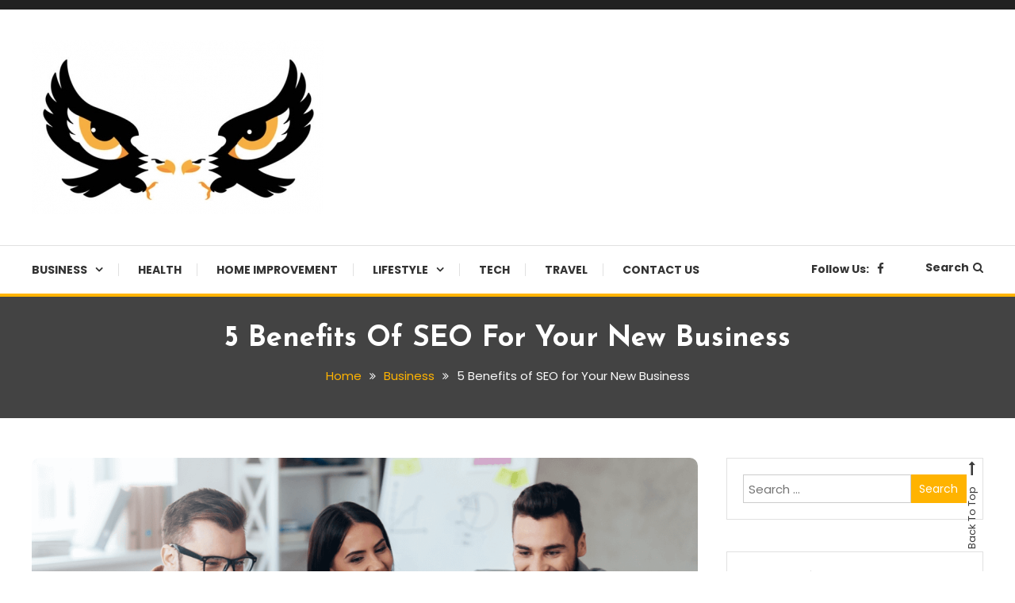

--- FILE ---
content_type: text/html; charset=UTF-8
request_url: https://eagleionline.com/5-benefits-of-seo-for-your-new-business/
body_size: 16666
content:
<!doctype html>
<html lang="en-US">
<head>
	<meta charset="UTF-8">
	<meta name="viewport" content="width=device-width, initial-scale=1">
	<link rel="profile" href="https://gmpg.org/xfn/11">

	<meta name='robots' content='index, follow, max-image-preview:large, max-snippet:-1, max-video-preview:-1' />

	<!-- This site is optimized with the Yoast SEO plugin v26.6 - https://yoast.com/wordpress/plugins/seo/ -->
	<title>5 Benefits of SEO for Your New Business - EagleI</title>
	<meta name="description" content="Keep reading to find out the top five benefits of SEO for your new business; you won’t believe what this marketing method can help you achieve" />
	<link rel="canonical" href="https://eagleionline.com/5-benefits-of-seo-for-your-new-business/" />
	<meta property="og:locale" content="en_US" />
	<meta property="og:type" content="article" />
	<meta property="og:title" content="5 Benefits of SEO for Your New Business - EagleI" />
	<meta property="og:description" content="Keep reading to find out the top five benefits of SEO for your new business; you won’t believe what this marketing method can help you achieve" />
	<meta property="og:url" content="https://eagleionline.com/5-benefits-of-seo-for-your-new-business/" />
	<meta property="og:site_name" content="EagleI" />
	<meta property="article:published_time" content="2020-12-05T06:43:23+00:00" />
	<meta property="article:modified_time" content="2020-12-05T06:43:25+00:00" />
	<meta property="og:image" content="https://eagleionline.com/wp-content/uploads/2020/12/SEO-for-Your-New-Business.png" />
	<meta property="og:image:width" content="1068" />
	<meta property="og:image:height" content="557" />
	<meta property="og:image:type" content="image/png" />
	<meta name="author" content="Brian Harris" />
	<meta name="twitter:card" content="summary_large_image" />
	<meta name="twitter:label1" content="Written by" />
	<meta name="twitter:data1" content="Brian Harris" />
	<meta name="twitter:label2" content="Est. reading time" />
	<meta name="twitter:data2" content="3 minutes" />
	<script type="application/ld+json" class="yoast-schema-graph">{"@context":"https://schema.org","@graph":[{"@type":"Article","@id":"https://eagleionline.com/5-benefits-of-seo-for-your-new-business/#article","isPartOf":{"@id":"https://eagleionline.com/5-benefits-of-seo-for-your-new-business/"},"author":{"name":"Brian Harris","@id":"https://eagleionline.com/#/schema/person/6ae6dc53132f9e8749a1f0a43c7a3a8b"},"headline":"5 Benefits of SEO for Your New Business","datePublished":"2020-12-05T06:43:23+00:00","dateModified":"2020-12-05T06:43:25+00:00","mainEntityOfPage":{"@id":"https://eagleionline.com/5-benefits-of-seo-for-your-new-business/"},"wordCount":512,"publisher":{"@id":"https://eagleionline.com/#organization"},"image":{"@id":"https://eagleionline.com/5-benefits-of-seo-for-your-new-business/#primaryimage"},"thumbnailUrl":"https://eagleionline.com/wp-content/uploads/2020/12/SEO-for-Your-New-Business.png","articleSection":["Business"],"inLanguage":"en-US"},{"@type":"WebPage","@id":"https://eagleionline.com/5-benefits-of-seo-for-your-new-business/","url":"https://eagleionline.com/5-benefits-of-seo-for-your-new-business/","name":"5 Benefits of SEO for Your New Business - EagleI","isPartOf":{"@id":"https://eagleionline.com/#website"},"primaryImageOfPage":{"@id":"https://eagleionline.com/5-benefits-of-seo-for-your-new-business/#primaryimage"},"image":{"@id":"https://eagleionline.com/5-benefits-of-seo-for-your-new-business/#primaryimage"},"thumbnailUrl":"https://eagleionline.com/wp-content/uploads/2020/12/SEO-for-Your-New-Business.png","datePublished":"2020-12-05T06:43:23+00:00","dateModified":"2020-12-05T06:43:25+00:00","description":"Keep reading to find out the top five benefits of SEO for your new business; you won’t believe what this marketing method can help you achieve","breadcrumb":{"@id":"https://eagleionline.com/5-benefits-of-seo-for-your-new-business/#breadcrumb"},"inLanguage":"en-US","potentialAction":[{"@type":"ReadAction","target":["https://eagleionline.com/5-benefits-of-seo-for-your-new-business/"]}]},{"@type":"ImageObject","inLanguage":"en-US","@id":"https://eagleionline.com/5-benefits-of-seo-for-your-new-business/#primaryimage","url":"https://eagleionline.com/wp-content/uploads/2020/12/SEO-for-Your-New-Business.png","contentUrl":"https://eagleionline.com/wp-content/uploads/2020/12/SEO-for-Your-New-Business.png","width":1068,"height":557,"caption":"SEO for Your New Business"},{"@type":"BreadcrumbList","@id":"https://eagleionline.com/5-benefits-of-seo-for-your-new-business/#breadcrumb","itemListElement":[{"@type":"ListItem","position":1,"name":"Home","item":"https://eagleionline.com/"},{"@type":"ListItem","position":2,"name":"5 Benefits of SEO for Your New Business"}]},{"@type":"WebSite","@id":"https://eagleionline.com/#website","url":"https://eagleionline.com/","name":"EagleI","description":"A News Blog Website","publisher":{"@id":"https://eagleionline.com/#organization"},"potentialAction":[{"@type":"SearchAction","target":{"@type":"EntryPoint","urlTemplate":"https://eagleionline.com/?s={search_term_string}"},"query-input":{"@type":"PropertyValueSpecification","valueRequired":true,"valueName":"search_term_string"}}],"inLanguage":"en-US"},{"@type":"Organization","@id":"https://eagleionline.com/#organization","name":"EagleI","url":"https://eagleionline.com/","logo":{"@type":"ImageObject","inLanguage":"en-US","@id":"https://eagleionline.com/#/schema/logo/image/","url":"https://eagleionline.com/wp-content/uploads/2019/10/EagleiOnline.png","contentUrl":"https://eagleionline.com/wp-content/uploads/2019/10/EagleiOnline.png","width":368,"height":219,"caption":"EagleI"},"image":{"@id":"https://eagleionline.com/#/schema/logo/image/"}},{"@type":"Person","@id":"https://eagleionline.com/#/schema/person/6ae6dc53132f9e8749a1f0a43c7a3a8b","name":"Brian Harris","image":{"@type":"ImageObject","inLanguage":"en-US","@id":"https://eagleionline.com/#/schema/person/image/","url":"https://secure.gravatar.com/avatar/904ffacc080bf3381917478a979bee4915e1595165617a9e2cb9890de0e2cf92?s=96&d=mm&r=g","contentUrl":"https://secure.gravatar.com/avatar/904ffacc080bf3381917478a979bee4915e1595165617a9e2cb9890de0e2cf92?s=96&d=mm&r=g","caption":"Brian Harris"},"url":"https://eagleionline.com/author/brian/"}]}</script>
	<!-- / Yoast SEO plugin. -->


<link rel='dns-prefetch' href='//fonts.googleapis.com' />
<link rel="alternate" type="application/rss+xml" title="EagleI &raquo; Feed" href="https://eagleionline.com/feed/" />
<link rel="alternate" type="application/rss+xml" title="EagleI &raquo; Comments Feed" href="https://eagleionline.com/comments/feed/" />
<link rel="alternate" title="oEmbed (JSON)" type="application/json+oembed" href="https://eagleionline.com/wp-json/oembed/1.0/embed?url=https%3A%2F%2Feagleionline.com%2F5-benefits-of-seo-for-your-new-business%2F" />
<link rel="alternate" title="oEmbed (XML)" type="text/xml+oembed" href="https://eagleionline.com/wp-json/oembed/1.0/embed?url=https%3A%2F%2Feagleionline.com%2F5-benefits-of-seo-for-your-new-business%2F&#038;format=xml" />
<style id='wp-img-auto-sizes-contain-inline-css' type='text/css'>
img:is([sizes=auto i],[sizes^="auto," i]){contain-intrinsic-size:3000px 1500px}
/*# sourceURL=wp-img-auto-sizes-contain-inline-css */
</style>

<style id='wp-emoji-styles-inline-css' type='text/css'>

	img.wp-smiley, img.emoji {
		display: inline !important;
		border: none !important;
		box-shadow: none !important;
		height: 1em !important;
		width: 1em !important;
		margin: 0 0.07em !important;
		vertical-align: -0.1em !important;
		background: none !important;
		padding: 0 !important;
	}
/*# sourceURL=wp-emoji-styles-inline-css */
</style>
<link rel='stylesheet' id='wp-block-library-css' href='https://eagleionline.com/wp-includes/css/dist/block-library/style.min.css?ver=6.9' type='text/css' media='all' />
<style id='wp-block-heading-inline-css' type='text/css'>
h1:where(.wp-block-heading).has-background,h2:where(.wp-block-heading).has-background,h3:where(.wp-block-heading).has-background,h4:where(.wp-block-heading).has-background,h5:where(.wp-block-heading).has-background,h6:where(.wp-block-heading).has-background{padding:1.25em 2.375em}h1.has-text-align-left[style*=writing-mode]:where([style*=vertical-lr]),h1.has-text-align-right[style*=writing-mode]:where([style*=vertical-rl]),h2.has-text-align-left[style*=writing-mode]:where([style*=vertical-lr]),h2.has-text-align-right[style*=writing-mode]:where([style*=vertical-rl]),h3.has-text-align-left[style*=writing-mode]:where([style*=vertical-lr]),h3.has-text-align-right[style*=writing-mode]:where([style*=vertical-rl]),h4.has-text-align-left[style*=writing-mode]:where([style*=vertical-lr]),h4.has-text-align-right[style*=writing-mode]:where([style*=vertical-rl]),h5.has-text-align-left[style*=writing-mode]:where([style*=vertical-lr]),h5.has-text-align-right[style*=writing-mode]:where([style*=vertical-rl]),h6.has-text-align-left[style*=writing-mode]:where([style*=vertical-lr]),h6.has-text-align-right[style*=writing-mode]:where([style*=vertical-rl]){rotate:180deg}
/*# sourceURL=https://eagleionline.com/wp-includes/blocks/heading/style.min.css */
</style>
<style id='wp-block-list-inline-css' type='text/css'>
ol,ul{box-sizing:border-box}:root :where(.wp-block-list.has-background){padding:1.25em 2.375em}
/*# sourceURL=https://eagleionline.com/wp-includes/blocks/list/style.min.css */
</style>
<style id='wp-block-paragraph-inline-css' type='text/css'>
.is-small-text{font-size:.875em}.is-regular-text{font-size:1em}.is-large-text{font-size:2.25em}.is-larger-text{font-size:3em}.has-drop-cap:not(:focus):first-letter{float:left;font-size:8.4em;font-style:normal;font-weight:100;line-height:.68;margin:.05em .1em 0 0;text-transform:uppercase}body.rtl .has-drop-cap:not(:focus):first-letter{float:none;margin-left:.1em}p.has-drop-cap.has-background{overflow:hidden}:root :where(p.has-background){padding:1.25em 2.375em}:where(p.has-text-color:not(.has-link-color)) a{color:inherit}p.has-text-align-left[style*="writing-mode:vertical-lr"],p.has-text-align-right[style*="writing-mode:vertical-rl"]{rotate:180deg}
/*# sourceURL=https://eagleionline.com/wp-includes/blocks/paragraph/style.min.css */
</style>
<style id='global-styles-inline-css' type='text/css'>
:root{--wp--preset--aspect-ratio--square: 1;--wp--preset--aspect-ratio--4-3: 4/3;--wp--preset--aspect-ratio--3-4: 3/4;--wp--preset--aspect-ratio--3-2: 3/2;--wp--preset--aspect-ratio--2-3: 2/3;--wp--preset--aspect-ratio--16-9: 16/9;--wp--preset--aspect-ratio--9-16: 9/16;--wp--preset--color--black: #000000;--wp--preset--color--cyan-bluish-gray: #abb8c3;--wp--preset--color--white: #ffffff;--wp--preset--color--pale-pink: #f78da7;--wp--preset--color--vivid-red: #cf2e2e;--wp--preset--color--luminous-vivid-orange: #ff6900;--wp--preset--color--luminous-vivid-amber: #fcb900;--wp--preset--color--light-green-cyan: #7bdcb5;--wp--preset--color--vivid-green-cyan: #00d084;--wp--preset--color--pale-cyan-blue: #8ed1fc;--wp--preset--color--vivid-cyan-blue: #0693e3;--wp--preset--color--vivid-purple: #9b51e0;--wp--preset--gradient--vivid-cyan-blue-to-vivid-purple: linear-gradient(135deg,rgb(6,147,227) 0%,rgb(155,81,224) 100%);--wp--preset--gradient--light-green-cyan-to-vivid-green-cyan: linear-gradient(135deg,rgb(122,220,180) 0%,rgb(0,208,130) 100%);--wp--preset--gradient--luminous-vivid-amber-to-luminous-vivid-orange: linear-gradient(135deg,rgb(252,185,0) 0%,rgb(255,105,0) 100%);--wp--preset--gradient--luminous-vivid-orange-to-vivid-red: linear-gradient(135deg,rgb(255,105,0) 0%,rgb(207,46,46) 100%);--wp--preset--gradient--very-light-gray-to-cyan-bluish-gray: linear-gradient(135deg,rgb(238,238,238) 0%,rgb(169,184,195) 100%);--wp--preset--gradient--cool-to-warm-spectrum: linear-gradient(135deg,rgb(74,234,220) 0%,rgb(151,120,209) 20%,rgb(207,42,186) 40%,rgb(238,44,130) 60%,rgb(251,105,98) 80%,rgb(254,248,76) 100%);--wp--preset--gradient--blush-light-purple: linear-gradient(135deg,rgb(255,206,236) 0%,rgb(152,150,240) 100%);--wp--preset--gradient--blush-bordeaux: linear-gradient(135deg,rgb(254,205,165) 0%,rgb(254,45,45) 50%,rgb(107,0,62) 100%);--wp--preset--gradient--luminous-dusk: linear-gradient(135deg,rgb(255,203,112) 0%,rgb(199,81,192) 50%,rgb(65,88,208) 100%);--wp--preset--gradient--pale-ocean: linear-gradient(135deg,rgb(255,245,203) 0%,rgb(182,227,212) 50%,rgb(51,167,181) 100%);--wp--preset--gradient--electric-grass: linear-gradient(135deg,rgb(202,248,128) 0%,rgb(113,206,126) 100%);--wp--preset--gradient--midnight: linear-gradient(135deg,rgb(2,3,129) 0%,rgb(40,116,252) 100%);--wp--preset--font-size--small: 13px;--wp--preset--font-size--medium: 20px;--wp--preset--font-size--large: 36px;--wp--preset--font-size--x-large: 42px;--wp--preset--spacing--20: 0.44rem;--wp--preset--spacing--30: 0.67rem;--wp--preset--spacing--40: 1rem;--wp--preset--spacing--50: 1.5rem;--wp--preset--spacing--60: 2.25rem;--wp--preset--spacing--70: 3.38rem;--wp--preset--spacing--80: 5.06rem;--wp--preset--shadow--natural: 6px 6px 9px rgba(0, 0, 0, 0.2);--wp--preset--shadow--deep: 12px 12px 50px rgba(0, 0, 0, 0.4);--wp--preset--shadow--sharp: 6px 6px 0px rgba(0, 0, 0, 0.2);--wp--preset--shadow--outlined: 6px 6px 0px -3px rgb(255, 255, 255), 6px 6px rgb(0, 0, 0);--wp--preset--shadow--crisp: 6px 6px 0px rgb(0, 0, 0);}:where(.is-layout-flex){gap: 0.5em;}:where(.is-layout-grid){gap: 0.5em;}body .is-layout-flex{display: flex;}.is-layout-flex{flex-wrap: wrap;align-items: center;}.is-layout-flex > :is(*, div){margin: 0;}body .is-layout-grid{display: grid;}.is-layout-grid > :is(*, div){margin: 0;}:where(.wp-block-columns.is-layout-flex){gap: 2em;}:where(.wp-block-columns.is-layout-grid){gap: 2em;}:where(.wp-block-post-template.is-layout-flex){gap: 1.25em;}:where(.wp-block-post-template.is-layout-grid){gap: 1.25em;}.has-black-color{color: var(--wp--preset--color--black) !important;}.has-cyan-bluish-gray-color{color: var(--wp--preset--color--cyan-bluish-gray) !important;}.has-white-color{color: var(--wp--preset--color--white) !important;}.has-pale-pink-color{color: var(--wp--preset--color--pale-pink) !important;}.has-vivid-red-color{color: var(--wp--preset--color--vivid-red) !important;}.has-luminous-vivid-orange-color{color: var(--wp--preset--color--luminous-vivid-orange) !important;}.has-luminous-vivid-amber-color{color: var(--wp--preset--color--luminous-vivid-amber) !important;}.has-light-green-cyan-color{color: var(--wp--preset--color--light-green-cyan) !important;}.has-vivid-green-cyan-color{color: var(--wp--preset--color--vivid-green-cyan) !important;}.has-pale-cyan-blue-color{color: var(--wp--preset--color--pale-cyan-blue) !important;}.has-vivid-cyan-blue-color{color: var(--wp--preset--color--vivid-cyan-blue) !important;}.has-vivid-purple-color{color: var(--wp--preset--color--vivid-purple) !important;}.has-black-background-color{background-color: var(--wp--preset--color--black) !important;}.has-cyan-bluish-gray-background-color{background-color: var(--wp--preset--color--cyan-bluish-gray) !important;}.has-white-background-color{background-color: var(--wp--preset--color--white) !important;}.has-pale-pink-background-color{background-color: var(--wp--preset--color--pale-pink) !important;}.has-vivid-red-background-color{background-color: var(--wp--preset--color--vivid-red) !important;}.has-luminous-vivid-orange-background-color{background-color: var(--wp--preset--color--luminous-vivid-orange) !important;}.has-luminous-vivid-amber-background-color{background-color: var(--wp--preset--color--luminous-vivid-amber) !important;}.has-light-green-cyan-background-color{background-color: var(--wp--preset--color--light-green-cyan) !important;}.has-vivid-green-cyan-background-color{background-color: var(--wp--preset--color--vivid-green-cyan) !important;}.has-pale-cyan-blue-background-color{background-color: var(--wp--preset--color--pale-cyan-blue) !important;}.has-vivid-cyan-blue-background-color{background-color: var(--wp--preset--color--vivid-cyan-blue) !important;}.has-vivid-purple-background-color{background-color: var(--wp--preset--color--vivid-purple) !important;}.has-black-border-color{border-color: var(--wp--preset--color--black) !important;}.has-cyan-bluish-gray-border-color{border-color: var(--wp--preset--color--cyan-bluish-gray) !important;}.has-white-border-color{border-color: var(--wp--preset--color--white) !important;}.has-pale-pink-border-color{border-color: var(--wp--preset--color--pale-pink) !important;}.has-vivid-red-border-color{border-color: var(--wp--preset--color--vivid-red) !important;}.has-luminous-vivid-orange-border-color{border-color: var(--wp--preset--color--luminous-vivid-orange) !important;}.has-luminous-vivid-amber-border-color{border-color: var(--wp--preset--color--luminous-vivid-amber) !important;}.has-light-green-cyan-border-color{border-color: var(--wp--preset--color--light-green-cyan) !important;}.has-vivid-green-cyan-border-color{border-color: var(--wp--preset--color--vivid-green-cyan) !important;}.has-pale-cyan-blue-border-color{border-color: var(--wp--preset--color--pale-cyan-blue) !important;}.has-vivid-cyan-blue-border-color{border-color: var(--wp--preset--color--vivid-cyan-blue) !important;}.has-vivid-purple-border-color{border-color: var(--wp--preset--color--vivid-purple) !important;}.has-vivid-cyan-blue-to-vivid-purple-gradient-background{background: var(--wp--preset--gradient--vivid-cyan-blue-to-vivid-purple) !important;}.has-light-green-cyan-to-vivid-green-cyan-gradient-background{background: var(--wp--preset--gradient--light-green-cyan-to-vivid-green-cyan) !important;}.has-luminous-vivid-amber-to-luminous-vivid-orange-gradient-background{background: var(--wp--preset--gradient--luminous-vivid-amber-to-luminous-vivid-orange) !important;}.has-luminous-vivid-orange-to-vivid-red-gradient-background{background: var(--wp--preset--gradient--luminous-vivid-orange-to-vivid-red) !important;}.has-very-light-gray-to-cyan-bluish-gray-gradient-background{background: var(--wp--preset--gradient--very-light-gray-to-cyan-bluish-gray) !important;}.has-cool-to-warm-spectrum-gradient-background{background: var(--wp--preset--gradient--cool-to-warm-spectrum) !important;}.has-blush-light-purple-gradient-background{background: var(--wp--preset--gradient--blush-light-purple) !important;}.has-blush-bordeaux-gradient-background{background: var(--wp--preset--gradient--blush-bordeaux) !important;}.has-luminous-dusk-gradient-background{background: var(--wp--preset--gradient--luminous-dusk) !important;}.has-pale-ocean-gradient-background{background: var(--wp--preset--gradient--pale-ocean) !important;}.has-electric-grass-gradient-background{background: var(--wp--preset--gradient--electric-grass) !important;}.has-midnight-gradient-background{background: var(--wp--preset--gradient--midnight) !important;}.has-small-font-size{font-size: var(--wp--preset--font-size--small) !important;}.has-medium-font-size{font-size: var(--wp--preset--font-size--medium) !important;}.has-large-font-size{font-size: var(--wp--preset--font-size--large) !important;}.has-x-large-font-size{font-size: var(--wp--preset--font-size--x-large) !important;}
/*# sourceURL=global-styles-inline-css */
</style>

<style id='classic-theme-styles-inline-css' type='text/css'>
/*! This file is auto-generated */
.wp-block-button__link{color:#fff;background-color:#32373c;border-radius:9999px;box-shadow:none;text-decoration:none;padding:calc(.667em + 2px) calc(1.333em + 2px);font-size:1.125em}.wp-block-file__button{background:#32373c;color:#fff;text-decoration:none}
/*# sourceURL=/wp-includes/css/classic-themes.min.css */
</style>
<link rel='stylesheet' id='color-blog-fonts-css' href='https://fonts.googleapis.com/css?family=Josefin+Sans%3A400%2C700%7CPoppins%3A300%2C400%2C400i%2C500%2C700&#038;subset=latin%2Clatin-ext' type='text/css' media='all' />
<link rel='stylesheet' id='font-awesome-css' href='https://eagleionline.com/wp-content/themes/color-blog/assets/library/font-awesome/css/font-awesome.min.css?ver=4.7.0' type='text/css' media='all' />
<link rel='stylesheet' id='lightslider-style-css' href='https://eagleionline.com/wp-content/themes/color-blog/assets/library/lightslider/css/lightslider.min.css?ver=6.9' type='text/css' media='all' />
<link rel='stylesheet' id='animate-css' href='https://eagleionline.com/wp-content/themes/color-blog/assets/library/animate/animate.min.css?ver=3.5.1' type='text/css' media='all' />
<link rel='stylesheet' id='preloader-css' href='https://eagleionline.com/wp-content/themes/color-blog/assets/css/mt-preloader.css?ver=1.1.10' type='text/css' media='all' />
<link rel='stylesheet' id='color-blog-style-css' href='https://eagleionline.com/wp-content/themes/color-blog/style.css?ver=1.1.10' type='text/css' media='all' />
<style id='color-blog-style-inline-css' type='text/css'>
.category-button.cb-cat-16 a{background:#3b2d1b}
.category-button.cb-cat-16 a:hover{background:#090000}
#site-navigation ul li.cb-cat-16 .menu-item-description{background:#3b2d1b}
#site-navigation ul li.cb-cat-16 .menu-item-description:after{border-top-color:#3b2d1b}
.category-button.cb-cat-4 a{background:#3b2d1b}
.category-button.cb-cat-4 a:hover{background:#090000}
#site-navigation ul li.cb-cat-4 .menu-item-description{background:#3b2d1b}
#site-navigation ul li.cb-cat-4 .menu-item-description:after{border-top-color:#3b2d1b}
.category-button.cb-cat-13 a{background:#3b2d1b}
.category-button.cb-cat-13 a:hover{background:#090000}
#site-navigation ul li.cb-cat-13 .menu-item-description{background:#3b2d1b}
#site-navigation ul li.cb-cat-13 .menu-item-description:after{border-top-color:#3b2d1b}
.category-button.cb-cat-11 a{background:#3b2d1b}
.category-button.cb-cat-11 a:hover{background:#090000}
#site-navigation ul li.cb-cat-11 .menu-item-description{background:#3b2d1b}
#site-navigation ul li.cb-cat-11 .menu-item-description:after{border-top-color:#3b2d1b}
.category-button.cb-cat-9 a{background:#3b2d1b}
.category-button.cb-cat-9 a:hover{background:#090000}
#site-navigation ul li.cb-cat-9 .menu-item-description{background:#3b2d1b}
#site-navigation ul li.cb-cat-9 .menu-item-description:after{border-top-color:#3b2d1b}
.category-button.cb-cat-5 a{background:#3b2d1b}
.category-button.cb-cat-5 a:hover{background:#090000}
#site-navigation ul li.cb-cat-5 .menu-item-description{background:#3b2d1b}
#site-navigation ul li.cb-cat-5 .menu-item-description:after{border-top-color:#3b2d1b}
.category-button.cb-cat-3 a{background:#3b2d1b}
.category-button.cb-cat-3 a:hover{background:#090000}
#site-navigation ul li.cb-cat-3 .menu-item-description{background:#3b2d1b}
#site-navigation ul li.cb-cat-3 .menu-item-description:after{border-top-color:#3b2d1b}
.category-button.cb-cat-7 a{background:#3b2d1b}
.category-button.cb-cat-7 a:hover{background:#090000}
#site-navigation ul li.cb-cat-7 .menu-item-description{background:#3b2d1b}
#site-navigation ul li.cb-cat-7 .menu-item-description:after{border-top-color:#3b2d1b}
.category-button.cb-cat-372 a{background:#3b2d1b}
.category-button.cb-cat-372 a:hover{background:#090000}
#site-navigation ul li.cb-cat-372 .menu-item-description{background:#3b2d1b}
#site-navigation ul li.cb-cat-372 .menu-item-description:after{border-top-color:#3b2d1b}
.category-button.cb-cat-8 a{background:#3b2d1b}
.category-button.cb-cat-8 a:hover{background:#090000}
#site-navigation ul li.cb-cat-8 .menu-item-description{background:#3b2d1b}
#site-navigation ul li.cb-cat-8 .menu-item-description:after{border-top-color:#3b2d1b}
.category-button.cb-cat-12 a{background:#3b2d1b}
.category-button.cb-cat-12 a:hover{background:#090000}
#site-navigation ul li.cb-cat-12 .menu-item-description{background:#3b2d1b}
#site-navigation ul li.cb-cat-12 .menu-item-description:after{border-top-color:#3b2d1b}
.category-button.cb-cat-17 a{background:#3b2d1b}
.category-button.cb-cat-17 a:hover{background:#090000}
#site-navigation ul li.cb-cat-17 .menu-item-description{background:#3b2d1b}
#site-navigation ul li.cb-cat-17 .menu-item-description:after{border-top-color:#3b2d1b}
.category-button.cb-cat-15 a{background:#3b2d1b}
.category-button.cb-cat-15 a:hover{background:#090000}
#site-navigation ul li.cb-cat-15 .menu-item-description{background:#3b2d1b}
#site-navigation ul li.cb-cat-15 .menu-item-description:after{border-top-color:#3b2d1b}
.category-button.cb-cat-14 a{background:#3b2d1b}
.category-button.cb-cat-14 a:hover{background:#090000}
#site-navigation ul li.cb-cat-14 .menu-item-description{background:#3b2d1b}
#site-navigation ul li.cb-cat-14 .menu-item-description:after{border-top-color:#3b2d1b}
.category-button.cb-cat-2 a{background:#3b2d1b}
.category-button.cb-cat-2 a:hover{background:#090000}
#site-navigation ul li.cb-cat-2 .menu-item-description{background:#3b2d1b}
#site-navigation ul li.cb-cat-2 .menu-item-description:after{border-top-color:#3b2d1b}
.category-button.cb-cat-6 a{background:#3b2d1b}
.category-button.cb-cat-6 a:hover{background:#090000}
#site-navigation ul li.cb-cat-6 .menu-item-description{background:#3b2d1b}
#site-navigation ul li.cb-cat-6 .menu-item-description:after{border-top-color:#3b2d1b}
.category-button.cb-cat-1 a{background:#3b2d1b}
.category-button.cb-cat-1 a:hover{background:#090000}
#site-navigation ul li.cb-cat-1 .menu-item-description{background:#3b2d1b}
#site-navigation ul li.cb-cat-1 .menu-item-description:after{border-top-color:#3b2d1b}
a,a:hover,a:focus,a:active,.entry-cat .cat-links a:hover,.entry-cat a:hover,.entry-footer a:hover,.comment-author .fn .url:hover,.commentmetadata .comment-edit-link,#cancel-comment-reply-link,#cancel-comment-reply-link:before,.logged-in-as a,.widget a:hover,.widget a:hover::before,.widget li:hover::before,.mt-social-icon-wrap li a:hover,#site-navigation ul li:hover>a,#site-navigation ul li.current-menu-item>a,#site-navigation ul li.current_page_ancestor>a,#site-navigation ul li.current-menu-ancestor>a,#site-navigation ul li.current_page_item>a,#site-navigation ul li.focus>a,.banner-sub-title,.entry-title a:hover,.cat-links a:hover,.entry-footer .mt-readmore-btn:hover,.btn-wrapper a:hover,.mt-readmore-btn:hover,.navigation.pagination .nav-links .page-numbers.current,.navigation.pagination .nav-links a.page-numbers:hover,#footer-menu li a:hover,.color_blog_latest_posts .mt-post-title a:hover,#mt-scrollup:hover,.menu-toggle:hover,#top-navigation ul li a:hover,.mt-search-icon:hover,.entry-meta a:hover,.front-slider-block .banner-title a:hover,.post-info-wrap .entry-meta a:hover,.single .mt-single-related-posts .entry-title a:hover,.breadcrumbs .trail-items li a:hover,.wrap-label i,.has-thumbnail .post-info-wrap .entry-title a:hover,.front-slider-block .post-info-wrap .entry-title a:hover,#top-footer a:hover{color:#FFB300}
.widget_search .search-submit,.widget_search .search-submit:hover,.navigation.pagination .nav-links .page-numbers.current,.navigation.pagination .nav-links a.page-numbers:hover,.error-404.not-found,.color_blog_social_media a:hover,.custom-header,.widget_tag_cloud .tagcloud a:hover,.widget.widget_tag_cloud a:hover{border-color:#FFB300}
.front-slider-block .lSAction > a:hover,.top-featured-post-wrap .post-thumbnail .post-number,.post-cats-list a,#site-navigation .menu-item-description,article .post-thumbnail::before,#secondary .widget .widget-title::before,.mt-related-post-title::before,#colophon .widget .widget-title::before,.features-post-title::before,.mt-menu-search .mt-form-wrap .search-form .search-submit,.widget_tag_cloud .tagcloud a:hover,.widget.widget_tag_cloud a:hover{background:#FFB300}
.edit-link .post-edit-link,.reply .comment-reply-link,.widget_search .search-submit,.mt-menu-search .mt-form-wrap .search-form .search-submit:hover,article.sticky::before{background:#FFB300}
.sk-spinner-pulse{background:#FFB300}
/*# sourceURL=color-blog-style-inline-css */
</style>
<link rel='stylesheet' id='color-blog-responsive-style-css' href='https://eagleionline.com/wp-content/themes/color-blog/assets/css/mt-responsive.css?ver=1.1.10' type='text/css' media='all' />
<script type="text/javascript" src="https://eagleionline.com/wp-includes/js/jquery/jquery.min.js?ver=3.7.1" id="jquery-core-js"></script>
<script type="text/javascript" src="https://eagleionline.com/wp-includes/js/jquery/jquery-migrate.min.js?ver=3.4.1" id="jquery-migrate-js"></script>
<link rel="https://api.w.org/" href="https://eagleionline.com/wp-json/" /><link rel="alternate" title="JSON" type="application/json" href="https://eagleionline.com/wp-json/wp/v2/posts/651" /><link rel="EditURI" type="application/rsd+xml" title="RSD" href="https://eagleionline.com/xmlrpc.php?rsd" />
<meta name="generator" content="WordPress 6.9" />
<link rel='shortlink' href='https://eagleionline.com/?p=651' />
<style type="text/css">.recentcomments a{display:inline !important;padding:0 !important;margin:0 !important;}</style>		<style type="text/css">
					.site-title,
			.site-description {
				position: absolute;
				clip: rect(1px, 1px, 1px, 1px);
			}
				</style>
		</head>

<body class="wp-singular post-template-default single single-post postid-651 single-format-standard wp-custom-logo wp-theme-color-blog site-layout--wide right-sidebar">

        <div id="preloader-background">
            <div class="preloader-wrapper">
                <div class="sk-spinner sk-spinner-pulse"></div>
            </div><!-- .preloader-wrapper -->
        </div><!-- #preloader-background -->

<div id="page" class="site">
<a class="skip-link screen-reader-text" href="#content">Skip To Content</a>
	<div id="top-header" class="top-header-wrap mt-clearfix"><div class="mt-container">		<div class="top-header-nav">
			<nav itemscope id="top-navigation" class="main-navigation">
							</nav><!-- #site-navigation -->
		</div><!-- .top-header-nav -->
</div><!-- mt-container --></div><!-- #top-header --><header id="masthead" class="site-header"><div class="mt-logo-row-wrapper mt-clearfix">		<div class="logo-ads-wrap">
			<div class="mt-container">
				<div class="site-branding">
					<a href="https://eagleionline.com/" class="custom-logo-link" rel="home"><img width="368" height="219" src="https://eagleionline.com/wp-content/uploads/2019/10/EagleiOnline.png" class="custom-logo" alt="EagleI" decoding="async" fetchpriority="high" srcset="https://eagleionline.com/wp-content/uploads/2019/10/EagleiOnline.png 368w, https://eagleionline.com/wp-content/uploads/2019/10/EagleiOnline-300x179.png 300w" sizes="(max-width: 368px) 100vw, 368px" /></a>							<p class="site-title"><a href="https://eagleionline.com/" rel="home">EagleI</a></p>
												<p class="site-description">A News Blog Website</p>
									</div><!-- .site-branding -->
				<div class="header-widget-wrapper">
									</div>
			</div> <!-- mt-container -->
		</div><!-- .logo-ads-wrap -->
<div class="mt-social-menu-wrapper"><div class="mt-container">		<div class="menu-toggle"><a href="javascript:void(0)"><i class="fa fa-navicon"></i>Menu</a></div>
		<nav itemscope id="site-navigation" class="main-navigation">
			<div class="menu-main-menu-container"><ul id="primary-menu" class="menu"><li id="menu-item-19" class="menu-item menu-item-type-taxonomy menu-item-object-category current-post-ancestor current-menu-parent current-post-parent menu-item-has-children menu-item-19 cb-cat-4"><a href="https://eagleionline.com/category/business/">Business</a>
<ul class="sub-menu">
	<li id="menu-item-20" class="menu-item menu-item-type-taxonomy menu-item-object-category menu-item-20 cb-cat-5"><a href="https://eagleionline.com/category/finance/">Finance</a></li>
</ul>
</li>
<li id="menu-item-23" class="menu-item menu-item-type-taxonomy menu-item-object-category menu-item-23 cb-cat-3"><a href="https://eagleionline.com/category/health/">Health</a></li>
<li id="menu-item-24" class="menu-item menu-item-type-taxonomy menu-item-object-category menu-item-24 cb-cat-7"><a href="https://eagleionline.com/category/home-improvement/">Home Improvement</a></li>
<li id="menu-item-21" class="menu-item menu-item-type-taxonomy menu-item-object-category menu-item-has-children menu-item-21 cb-cat-8"><a href="https://eagleionline.com/category/lifestyle/">Lifestyle</a>
<ul class="sub-menu">
	<li id="menu-item-22" class="menu-item menu-item-type-taxonomy menu-item-object-category menu-item-22 cb-cat-9"><a href="https://eagleionline.com/category/fashion/">Fashion</a></li>
</ul>
</li>
<li id="menu-item-25" class="menu-item menu-item-type-taxonomy menu-item-object-category menu-item-25 cb-cat-2"><a href="https://eagleionline.com/category/tech/">Tech</a></li>
<li id="menu-item-26" class="menu-item menu-item-type-taxonomy menu-item-object-category menu-item-26 cb-cat-6"><a href="https://eagleionline.com/category/travel/">Travel</a></li>
<li id="menu-item-27" class="menu-item menu-item-type-post_type menu-item-object-page menu-item-27"><a href="https://eagleionline.com/contact-us/">Contact Us</a></li>
</ul></div>		</nav><!-- #site-navigation -->
<div class="mt-social-search-wrapper">		<div class="mt-social-wrapper">
			<span class="mt-follow-title">Follow Us: </span>
						<ul class="mt-social-icon-wrap">
											<li class="mt-social-icon">
								<a href="http://fb.me/eagleionline%20" target="_blank">
									<i class="fa fa-facebook-f"></i>
								</a>
							</li>
							</ul>
		</div>
		<div class="mt-menu-search">
			<div class="mt-search-icon"><a href="javascript:void(0)">Search<i class="fa fa-search"></i></a></div>
			<div class="mt-form-wrap">
				<div class="mt-form-close"><a href="javascript:void(0)"><i class="fa fa-close"></i></a></div>
				<form role="search" method="get" class="search-form" action="https://eagleionline.com/">
				<label>
					<span class="screen-reader-text">Search for:</span>
					<input type="search" class="search-field" placeholder="Search &hellip;" value="" name="s" />
				</label>
				<input type="submit" class="search-submit" value="Search" />
			</form>			</div><!-- .mt-form-wrap -->
		</div><!-- .mt-menu-search -->
</div><!-- .mt-social-search-wrapper --></div><!--.mt-container --></div><!--.mt-social-menu-wrapper --></div><!--.mt-logo-row-wrapper --></header><!-- #masthead -->		<div class="custom-header no-bg-img" >
            <div class="mt-container">
<h1 class="entry-title">5 Benefits of SEO for Your New Business</h1>		<nav id="breadcrumb" class="mt-breadcrumb">
			<div role="navigation" aria-label="Breadcrumbs" class="breadcrumb-trail breadcrumbs" itemprop="breadcrumb"><div class="mt-container"><ul class="trail-items" itemscope itemtype="http://schema.org/BreadcrumbList"><meta name="numberOfItems" content="3" /><meta name="itemListOrder" content="Ascending" /><li itemprop="itemListElement" itemscope itemtype="http://schema.org/ListItem" class="trail-item trail-begin"><a href="https://eagleionline.com/" rel="home" itemprop="item"><span itemprop="name">Home</span></a><meta itemprop="position" content="1" /></li><li itemprop="itemListElement" itemscope itemtype="http://schema.org/ListItem" class="trail-item"><a href="https://eagleionline.com/category/business/" itemprop="item"><span itemprop="name">Business</span></a><meta itemprop="position" content="2" /></li><li itemprop="itemListElement" itemscope itemtype="http://schema.org/ListItem" class="trail-item trail-end"><span itemprop="name"><span itemprop="name">5 Benefits of SEO for Your New Business</span></span><meta itemprop="position" content="3" /></li></ul></div></div>		</nav>
			</div><!-- .mt-container -->
		</div><!-- .custom-header -->

	<div id="content" class="site-content">
		<div class="mt-container">
<div class="mt-page-content-wrapper">
	<div itemscope id="primary" class="content-area">
		<main id="main" class="site-main">
		
<article id="post-651" class="has-thumbnail post-651 post type-post status-publish format-standard has-post-thumbnail hentry category-business">
	<div class="post-thumbnail">
		<img width="1068" height="557" src="https://eagleionline.com/wp-content/uploads/2020/12/SEO-for-Your-New-Business.png" class="attachment-full size-full wp-post-image" alt="SEO for Your New Business" decoding="async" srcset="https://eagleionline.com/wp-content/uploads/2020/12/SEO-for-Your-New-Business.png 1068w, https://eagleionline.com/wp-content/uploads/2020/12/SEO-for-Your-New-Business-300x156.png 300w, https://eagleionline.com/wp-content/uploads/2020/12/SEO-for-Your-New-Business-1024x534.png 1024w, https://eagleionline.com/wp-content/uploads/2020/12/SEO-for-Your-New-Business-768x401.png 768w, https://eagleionline.com/wp-content/uploads/2020/12/SEO-for-Your-New-Business-600x313.png 600w" sizes="(max-width: 1068px) 100vw, 1068px" />		<div class="post-info-wrap">
			<div class="post-cat">			<div class="post-cats-list">
										<span class="category-button cb-cat-4"><a href="https://eagleionline.com/category/business/">Business</a></span>
							</div><!-- .post-cats-list --></div>
			<div class="entry-meta"> 
				<span class="posted-on"><a href="https://eagleionline.com/5-benefits-of-seo-for-your-new-business/" rel="bookmark"><time class="entry-date published" datetime="2020-12-05T06:43:23+00:00">December 5, 2020</time><time class="updated" datetime="2020-12-05T06:43:25+00:00">December 5, 2020</time></a></span><span class="byline"><span class="author vcard"><a class="url fn n" href="https://eagleionline.com/author/brian/">Brian Harris</a></span></span> 
			</div>
			<h3 class="entry-title"><a href="https://eagleionline.com/5-benefits-of-seo-for-your-new-business/" rel="bookmark">5 Benefits of SEO for Your New Business</a></h3>	    </div><!--.post-info-wrap -->
	</div><!-- .post-thumbnail -->

	<div class="entry-content">
		
<p>Congratulations on launching your new business, you have finally stopped working for the man. You can now start to implement your own strategies to grow your business and can be as creative as you want.</p>



<h3 class="wp-block-heading"><em><strong>Not sure where to start?</strong></em></h3>



<p>What better place than with an effective SEO strategy that can send your website soaring up the ranks of Google, resulting in a huge spike in sales and unrivalled brand awareness?&nbsp;</p>



<h3 class="wp-block-heading"><em><strong>Sound too good to be true? </strong></em></h3>



<p><strong>Keep reading to find out the top five benefits of SEO for your new business; you won’t believe what this marketing method can help you achieve!</strong></p>



<h3 class="wp-block-heading">1. <strong>Drives organic search</strong></h3>



<p>If you think that you cannot afford to invest in <a href="https://www.mv3marketing.com/">SEO services</a>, then you may be interested to know that search engine optimization offers one of the quickest and most effective ways to increase organic traffic to your website.&nbsp;</p>



<p>Google currently owns about 75% of the overall search market, meaning that, if you want to increase your visibility online, it’s them you need to be impressing. Fortunately, building an effective SEO campaign is the best way to do this, helping you to be seen as a trusted resource by searchers and search engines alike.&nbsp;</p>



<h3 class="wp-block-heading">2. <strong>Enhances user experience</strong></h3>



<p>As a new business, the experience of your customers is crucial as you want to be able to attract not only new customers but also create loyal ones. Search engine optimization allows Google to ensure that they provide the right search for each query, resulting in a favorable customer experience.&nbsp;</p>



<p>You need to make sure that you <a href="https://backlinko.com/hub/seo/choosing-keywords">choose relevant SEO keywords</a> that will help users find your brand with ease when they need your products or services.&nbsp;</p>



<h3 class="wp-block-heading">3. <strong>Offers localized searches </strong></h3>



<p>Local SEO is crucial if you have a local business as it enables consumers to find your business quickly and easily, placing them one step closer to making a purchase. If you do have a physical store, make sure that you are optimizing your website and any content you post to include local citations and backlinks, as well as local listings that offer relevancy to the location and business sector that you belong to.&nbsp;</p>



<h3 class="wp-block-heading">4. <strong>Provides new leads</strong></h3>



<p>Generating leads as a new business can be notoriously tricky. However, by using SEO, you can enhance your visibility online and generate high quality leads for your business.&nbsp;</p>



<h3 class="wp-block-heading">Ways in which you can use SEO techniques to generate new leads include:</h3>



<ul class="wp-block-list"><li>Create great, shareable content&nbsp;</li><li>Optimize your existing content with SEO keywords&nbsp;</li><li>Use long-tail keywords&nbsp;</li><li>Make your <a href="https://kinsta.com/blog/responsive-web-design/">website responsive</a>&nbsp;</li><li>Use local SEO&nbsp;</li></ul>



<h3 class="wp-block-heading">5. <strong>Improves your website</strong></h3>



<p>If you want your website to be fast and user-friendly, then SEO can help you to achieve this. Despite the name, search engine optimization is more about the user than the search engines. If your site visitors are happy, then so is Google.&nbsp;</p>



<p>Therefore, by having good <a href="https://yoast.com/what-is-onpage-seo/">on-page SEO</a> techniques, you can improve the user experience and help to impress Google. It’s a win-win.&nbsp;</p>
	</div> <!-- .entry-content -->

	<footer class="entry-footer">
			</footer><!-- .entry-footer -->
	
<div class="mt-author-box">
			<div itemprop="image" class="mt-author__avatar">
			<img alt='' src='https://secure.gravatar.com/avatar/904ffacc080bf3381917478a979bee4915e1595165617a9e2cb9890de0e2cf92?s=96&#038;d=mm&#038;r=g' class='avatar avatar-96 photo' height='96' width='96' />		</div><!-- .mt-author-avatar -->
	
	<div class="mt-author-info">
						<h5 itemprop="name" class="mt-author-name"><a href="https://eagleionline.com/author/brian/" title="Posts by Brian Harris" rel="author">Brian Harris</a></h5>
		
		
		<div class="mt-author-meta">
					</div><!-- .mt-author-meta -->
	</div><!-- .mt-author-info -->
</div><!-- .mt-author-bio --></article><!-- #post-651 -->
	<nav class="navigation post-navigation" aria-label="Posts">
		<h2 class="screen-reader-text">Post navigation</h2>
		<div class="nav-links"><div class="nav-previous"><a href="https://eagleionline.com/first-home-loan-things-you-need-to-know/" rel="prev">First Home Loan: Things You Need To Know</a></div><div class="nav-next"><a href="https://eagleionline.com/3-ways-to-step-up-your-marketing-game/" rel="next">3 Ways to Step Up Your Marketing Game</a></div></div>
	</nav>	<section class="mt-single-related-posts">
		<h2 class="mt-related-post-title">Related Posts</h2>

		<div class="mt-related-posts-wrapper">
			
<article id="post-1268" class="has-thumbnail wow fadeInUp post-1268 post type-post status-publish format-standard has-post-thumbnail hentry category-business">
	<div class="thumb-cat-wrap">
			<div class="post-thumbnail">
				<img width="1000" height="653" src="https://eagleionline.com/wp-content/uploads/2024/02/Digital-Marketing-Agency-in-Hamilton-1000x653.png" class="attachment-color-blog-full-width size-color-blog-full-width wp-post-image" alt="Digital Marketing Agency in Hamilton" decoding="async" loading="lazy" />			</div><!-- .post-thumbnail -->

					<div class="post-cats-list">
										<span class="category-button cb-cat-4"><a href="https://eagleionline.com/category/business/">Business</a></span>
							</div><!-- .post-cats-list --></div><!-- .thumb-cat-wrap -->		<div class="entry-cat">
			<span class="posted-on"><a href="https://eagleionline.com/the-role-of-a-digital-marketing-agency-in-hamilton/" rel="bookmark"><time class="entry-date published" datetime="2024-02-29T16:27:51+00:00">February 29, 2024</time><time class="updated" datetime="2024-02-29T16:29:28+00:00">February 29, 2024</time></a></span><span class="byline"><span class="author vcard"><a class="url fn n" href="https://eagleionline.com/author/eagle/">Eagle</a></span></span>		</div><!-- .entry-meta -->
	
	<header class="entry-header">
		<h2 class="entry-title"><a href="https://eagleionline.com/the-role-of-a-digital-marketing-agency-in-hamilton/" rel="bookmark">Mastering the Digital Landscape: The Role of a Digital Marketing Agency in Hamilton</a></h2>	</header><!-- .entry-header -->	

	<footer class="entry-footer">
			</footer><!-- .entry-footer -->
</article><!-- #post-1268 -->
<article id="post-1246" class="has-thumbnail wow fadeInUp post-1246 post type-post status-publish format-standard has-post-thumbnail hentry category-business">
	<div class="thumb-cat-wrap">
			<div class="post-thumbnail">
				<img width="1160" height="653" src="https://eagleionline.com/wp-content/uploads/2024/02/Moving-across-the-country-1160x653.jpg" class="attachment-color-blog-full-width size-color-blog-full-width wp-post-image" alt="Moving across the country" decoding="async" loading="lazy" srcset="https://eagleionline.com/wp-content/uploads/2024/02/Moving-across-the-country-1160x653.jpg 1160w, https://eagleionline.com/wp-content/uploads/2024/02/Moving-across-the-country-768x432.jpg 768w" sizes="auto, (max-width: 1160px) 100vw, 1160px" />			</div><!-- .post-thumbnail -->

					<div class="post-cats-list">
										<span class="category-button cb-cat-4"><a href="https://eagleionline.com/category/business/">Business</a></span>
							</div><!-- .post-cats-list --></div><!-- .thumb-cat-wrap -->		<div class="entry-cat">
			<span class="posted-on"><a href="https://eagleionline.com/everything-to-think-about-when-moving-across-the-country/" rel="bookmark"><time class="entry-date published" datetime="2024-02-06T15:59:12+00:00">February 6, 2024</time><time class="updated" datetime="2024-02-06T15:59:14+00:00">February 6, 2024</time></a></span><span class="byline"><span class="author vcard"><a class="url fn n" href="https://eagleionline.com/author/eagle/">Eagle</a></span></span>		</div><!-- .entry-meta -->
	
	<header class="entry-header">
		<h2 class="entry-title"><a href="https://eagleionline.com/everything-to-think-about-when-moving-across-the-country/" rel="bookmark">Everything to think about when moving across the country </a></h2>	</header><!-- .entry-header -->	

	<footer class="entry-footer">
			</footer><!-- .entry-footer -->
</article><!-- #post-1246 -->
<article id="post-1238" class="has-thumbnail wow fadeInUp post-1238 post type-post status-publish format-standard has-post-thumbnail hentry category-business">
	<div class="thumb-cat-wrap">
			<div class="post-thumbnail">
				<img width="1126" height="624" src="https://eagleionline.com/wp-content/uploads/2024/02/Gold-and-Silver-Bullion.png" class="attachment-color-blog-full-width size-color-blog-full-width wp-post-image" alt="Gold and Silver Bullion" decoding="async" loading="lazy" srcset="https://eagleionline.com/wp-content/uploads/2024/02/Gold-and-Silver-Bullion.png 1126w, https://eagleionline.com/wp-content/uploads/2024/02/Gold-and-Silver-Bullion-300x166.png 300w, https://eagleionline.com/wp-content/uploads/2024/02/Gold-and-Silver-Bullion-1024x567.png 1024w, https://eagleionline.com/wp-content/uploads/2024/02/Gold-and-Silver-Bullion-768x426.png 768w, https://eagleionline.com/wp-content/uploads/2024/02/Gold-and-Silver-Bullion-600x333.png 600w" sizes="auto, (max-width: 1126px) 100vw, 1126px" />			</div><!-- .post-thumbnail -->

					<div class="post-cats-list">
										<span class="category-button cb-cat-4"><a href="https://eagleionline.com/category/business/">Business</a></span>
							</div><!-- .post-cats-list --></div><!-- .thumb-cat-wrap -->		<div class="entry-cat">
			<span class="posted-on"><a href="https://eagleionline.com/exploring-the-allure-of-gold-and-silver-bullion/" rel="bookmark"><time class="entry-date published" datetime="2024-02-05T13:03:47+00:00">February 5, 2024</time><time class="updated" datetime="2024-02-05T13:05:00+00:00">February 5, 2024</time></a></span><span class="byline"><span class="author vcard"><a class="url fn n" href="https://eagleionline.com/author/eagle/">Eagle</a></span></span>		</div><!-- .entry-meta -->
	
	<header class="entry-header">
		<h2 class="entry-title"><a href="https://eagleionline.com/exploring-the-allure-of-gold-and-silver-bullion/" rel="bookmark">The Dance of Eternity: Exploring the Allure of Gold and Silver Bullion</a></h2>	</header><!-- .entry-header -->	

	<footer class="entry-footer">
			</footer><!-- .entry-footer -->
</article><!-- #post-1238 -->		</div><!-- .mt-related-posts-wrapper -->
	</section><!-- .mt-single-related-posts -->
		</main><!-- #main -->
	</div><!-- #primary -->
	<aside id="secondary" class="widget-area">
	<section id="search-2" class="widget widget_search"><form role="search" method="get" class="search-form" action="https://eagleionline.com/">
				<label>
					<span class="screen-reader-text">Search for:</span>
					<input type="search" class="search-field" placeholder="Search &hellip;" value="" name="s" />
				</label>
				<input type="submit" class="search-submit" value="Search" />
			</form></section>
		<section id="recent-posts-2" class="widget widget_recent_entries">
		<h4 class="widget-title">Recent Posts</h4>
		<ul>
											<li>
					<a href="https://eagleionline.com/big-mumbai-game-user-behavior-tracking-what-the-system-likely-records/">Big Mumbai Game User Behavior Tracking: What the System Likely Records</a>
											<span class="post-date">January 3, 2026</span>
									</li>
											<li>
					<a href="https://eagleionline.com/the-ultimate-guide-to-heavy-duty-mobility-scooters-for-outdoor-adventures/">The Ultimate Guide to Heavy Duty Mobility Scooters for Outdoor Adventures</a>
											<span class="post-date">October 8, 2025</span>
									</li>
											<li>
					<a href="https://eagleionline.com/lightweight-scooters-for-seniors/">Why Lightweight Scooters for Seniors Are a Game-Changer for Daily Mobility</a>
											<span class="post-date">February 26, 2025</span>
									</li>
											<li>
					<a href="https://eagleionline.com/things-you-need-to-know-about-clinical-trial-drug-packaging/">Things You Need to Know About Clinical Trial Drug Packaging</a>
											<span class="post-date">February 5, 2025</span>
									</li>
											<li>
					<a href="https://eagleionline.com/the-effects-of-cannabis-on-your-body/">The Effects of Cannabis on Your Body</a>
											<span class="post-date">September 4, 2024</span>
									</li>
					</ul>

		</section><section id="recent-comments-2" class="widget widget_recent_comments"><h4 class="widget-title">Recent Comments</h4><ul id="recentcomments"></ul></section><section id="archives-2" class="widget widget_archive"><h4 class="widget-title">Archives</h4>
			<ul>
					<li><a href='https://eagleionline.com/2026/01/'>January 2026</a></li>
	<li><a href='https://eagleionline.com/2025/10/'>October 2025</a></li>
	<li><a href='https://eagleionline.com/2025/02/'>February 2025</a></li>
	<li><a href='https://eagleionline.com/2024/09/'>September 2024</a></li>
	<li><a href='https://eagleionline.com/2024/05/'>May 2024</a></li>
	<li><a href='https://eagleionline.com/2024/04/'>April 2024</a></li>
	<li><a href='https://eagleionline.com/2024/03/'>March 2024</a></li>
	<li><a href='https://eagleionline.com/2024/02/'>February 2024</a></li>
	<li><a href='https://eagleionline.com/2023/08/'>August 2023</a></li>
	<li><a href='https://eagleionline.com/2023/05/'>May 2023</a></li>
	<li><a href='https://eagleionline.com/2023/04/'>April 2023</a></li>
	<li><a href='https://eagleionline.com/2023/03/'>March 2023</a></li>
	<li><a href='https://eagleionline.com/2022/10/'>October 2022</a></li>
	<li><a href='https://eagleionline.com/2022/09/'>September 2022</a></li>
	<li><a href='https://eagleionline.com/2022/08/'>August 2022</a></li>
	<li><a href='https://eagleionline.com/2022/07/'>July 2022</a></li>
	<li><a href='https://eagleionline.com/2022/06/'>June 2022</a></li>
	<li><a href='https://eagleionline.com/2022/05/'>May 2022</a></li>
	<li><a href='https://eagleionline.com/2022/04/'>April 2022</a></li>
	<li><a href='https://eagleionline.com/2022/03/'>March 2022</a></li>
	<li><a href='https://eagleionline.com/2022/02/'>February 2022</a></li>
	<li><a href='https://eagleionline.com/2022/01/'>January 2022</a></li>
	<li><a href='https://eagleionline.com/2021/12/'>December 2021</a></li>
	<li><a href='https://eagleionline.com/2021/11/'>November 2021</a></li>
	<li><a href='https://eagleionline.com/2021/10/'>October 2021</a></li>
	<li><a href='https://eagleionline.com/2021/09/'>September 2021</a></li>
	<li><a href='https://eagleionline.com/2021/08/'>August 2021</a></li>
	<li><a href='https://eagleionline.com/2021/07/'>July 2021</a></li>
	<li><a href='https://eagleionline.com/2021/06/'>June 2021</a></li>
	<li><a href='https://eagleionline.com/2021/05/'>May 2021</a></li>
	<li><a href='https://eagleionline.com/2021/04/'>April 2021</a></li>
	<li><a href='https://eagleionline.com/2021/03/'>March 2021</a></li>
	<li><a href='https://eagleionline.com/2021/02/'>February 2021</a></li>
	<li><a href='https://eagleionline.com/2021/01/'>January 2021</a></li>
	<li><a href='https://eagleionline.com/2020/12/'>December 2020</a></li>
	<li><a href='https://eagleionline.com/2020/11/'>November 2020</a></li>
	<li><a href='https://eagleionline.com/2020/10/'>October 2020</a></li>
	<li><a href='https://eagleionline.com/2020/09/'>September 2020</a></li>
	<li><a href='https://eagleionline.com/2020/08/'>August 2020</a></li>
	<li><a href='https://eagleionline.com/2020/07/'>July 2020</a></li>
	<li><a href='https://eagleionline.com/2020/06/'>June 2020</a></li>
	<li><a href='https://eagleionline.com/2020/05/'>May 2020</a></li>
	<li><a href='https://eagleionline.com/2020/04/'>April 2020</a></li>
	<li><a href='https://eagleionline.com/2020/03/'>March 2020</a></li>
	<li><a href='https://eagleionline.com/2020/02/'>February 2020</a></li>
	<li><a href='https://eagleionline.com/2020/01/'>January 2020</a></li>
	<li><a href='https://eagleionline.com/2019/12/'>December 2019</a></li>
	<li><a href='https://eagleionline.com/2019/11/'>November 2019</a></li>
	<li><a href='https://eagleionline.com/2019/10/'>October 2019</a></li>
	<li><a href='https://eagleionline.com/2019/09/'>September 2019</a></li>
			</ul>

			</section><section id="categories-2" class="widget widget_categories"><h4 class="widget-title">Categories</h4>
			<ul>
					<li class="cat-item cat-item-16"><a href="https://eagleionline.com/category/automobile/">Automobile</a>
</li>
	<li class="cat-item cat-item-4"><a href="https://eagleionline.com/category/business/">Business</a>
</li>
	<li class="cat-item cat-item-13"><a href="https://eagleionline.com/category/casino-betting/">Casino &amp; Betting</a>
</li>
	<li class="cat-item cat-item-11"><a href="https://eagleionline.com/category/education/">EDUCATION</a>
</li>
	<li class="cat-item cat-item-9"><a href="https://eagleionline.com/category/fashion/">Fashion</a>
</li>
	<li class="cat-item cat-item-5"><a href="https://eagleionline.com/category/finance/">Finance</a>
</li>
	<li class="cat-item cat-item-3"><a href="https://eagleionline.com/category/health/">Health</a>
</li>
	<li class="cat-item cat-item-7"><a href="https://eagleionline.com/category/home-improvement/">Home Improvement</a>
</li>
	<li class="cat-item cat-item-372"><a href="https://eagleionline.com/category/law/">Law</a>
</li>
	<li class="cat-item cat-item-8"><a href="https://eagleionline.com/category/lifestyle/">Lifestyle</a>
</li>
	<li class="cat-item cat-item-12"><a href="https://eagleionline.com/category/photography/">Photography</a>
</li>
	<li class="cat-item cat-item-17"><a href="https://eagleionline.com/category/real-estate/">Real Estate</a>
</li>
	<li class="cat-item cat-item-15"><a href="https://eagleionline.com/category/sex/">Sex</a>
</li>
	<li class="cat-item cat-item-14"><a href="https://eagleionline.com/category/social-media/">Social Media</a>
</li>
	<li class="cat-item cat-item-2"><a href="https://eagleionline.com/category/tech/">Tech</a>
</li>
	<li class="cat-item cat-item-6"><a href="https://eagleionline.com/category/travel/">Travel</a>
</li>
	<li class="cat-item cat-item-1"><a href="https://eagleionline.com/category/uncategorized/">Uncategorized</a>
</li>
			</ul>

			</section><section id="meta-2" class="widget widget_meta"><h4 class="widget-title">Meta</h4>
		<ul>
						<li><a rel="nofollow" href="https://eagleionline.com/wp-login.php">Log in</a></li>
			<li><a href="https://eagleionline.com/feed/">Entries feed</a></li>
			<li><a href="https://eagleionline.com/comments/feed/">Comments feed</a></li>

			<li><a href="https://wordpress.org/">WordPress.org</a></li>
		</ul>

		</section><section id="custom_html-3" class="widget_text widget widget_custom_html"><h4 class="widget-title">add</h4><div class="textwidget custom-html-widget"><script async src="https://pagead2.googlesyndication.com/pagead/js/adsbygoogle.js"></script>
<!-- eagleionlin -->
<ins class="adsbygoogle"
     style="display:block"
     data-ad-client="ca-pub-7455315848996382"
     data-ad-slot="6528534469"
     data-ad-format="auto"
     data-full-width-responsive="true"></ins>
<script>
     (adsbygoogle = window.adsbygoogle || []).push({});
</script></div></section></aside><!-- #secondary --></div><!-- .mt-page-content-wrapper -->
	    </div> <!-- mt-container -->
	</div><!-- #content -->

    <footer itemscope id="colophon" class="site-footer">		<div id="bottom-footer">
            <div class="mt-container">
        		        				<nav id="footer-navigation" class="footer-navigation">
    						        				</nav><!-- #footer-navigation -->
        		
        		<div class="site-info">
        			<span class="mt-copyright-text">
        				Color Blog        			</span>
        			<span class="sep"> | </span>
        				Theme: Color Blog by <a  itemprop="url" href="https://mysterythemes.com/wp-themes/color-blog" rel="noopener noreferrer nofollow">Mystery Themes</a>.        		</div><!-- .site-info -->
            </div><!-- .mt-container -->
        </div><!-- #bottom-footer -->
</footer><!-- #colophon --><div id="mt-scrollup" class="animated arrow-hide">Back To Top</div>	
</div><!-- #page -->

<script type="speculationrules">
{"prefetch":[{"source":"document","where":{"and":[{"href_matches":"/*"},{"not":{"href_matches":["/wp-*.php","/wp-admin/*","/wp-content/uploads/*","/wp-content/*","/wp-content/plugins/*","/wp-content/themes/color-blog/*","/*\\?(.+)"]}},{"not":{"selector_matches":"a[rel~=\"nofollow\"]"}},{"not":{"selector_matches":".no-prefetch, .no-prefetch a"}}]},"eagerness":"conservative"}]}
</script>
<script type="text/javascript" src="https://eagleionline.com/wp-content/themes/color-blog/assets/js/mt-combine-scripts.js?ver=1.1.10" id="color-blog-combine-scripts-js"></script>
<script type="text/javascript" src="https://eagleionline.com/wp-content/themes/color-blog/assets/js/navigation.js?ver=1.1.10" id="color-blog-navigation-js"></script>
<script type="text/javascript" src="https://eagleionline.com/wp-content/themes/color-blog/assets/js/skip-link-focus-fix.js?ver=1.1.10" id="color-blog-skip-link-focus-fix-js"></script>
<script type="text/javascript" id="color-blog-custom-scripts-js-extra">
/* <![CDATA[ */
var color_blogObject = {"menu_sticky":"on","wow_effect":"on"};
//# sourceURL=color-blog-custom-scripts-js-extra
/* ]]> */
</script>
<script type="text/javascript" src="https://eagleionline.com/wp-content/themes/color-blog/assets/js/mt-custom-scripts.js?ver=1.1.10" id="color-blog-custom-scripts-js"></script>
<script id="wp-emoji-settings" type="application/json">
{"baseUrl":"https://s.w.org/images/core/emoji/17.0.2/72x72/","ext":".png","svgUrl":"https://s.w.org/images/core/emoji/17.0.2/svg/","svgExt":".svg","source":{"concatemoji":"https://eagleionline.com/wp-includes/js/wp-emoji-release.min.js?ver=6.9"}}
</script>
<script type="module">
/* <![CDATA[ */
/*! This file is auto-generated */
const a=JSON.parse(document.getElementById("wp-emoji-settings").textContent),o=(window._wpemojiSettings=a,"wpEmojiSettingsSupports"),s=["flag","emoji"];function i(e){try{var t={supportTests:e,timestamp:(new Date).valueOf()};sessionStorage.setItem(o,JSON.stringify(t))}catch(e){}}function c(e,t,n){e.clearRect(0,0,e.canvas.width,e.canvas.height),e.fillText(t,0,0);t=new Uint32Array(e.getImageData(0,0,e.canvas.width,e.canvas.height).data);e.clearRect(0,0,e.canvas.width,e.canvas.height),e.fillText(n,0,0);const a=new Uint32Array(e.getImageData(0,0,e.canvas.width,e.canvas.height).data);return t.every((e,t)=>e===a[t])}function p(e,t){e.clearRect(0,0,e.canvas.width,e.canvas.height),e.fillText(t,0,0);var n=e.getImageData(16,16,1,1);for(let e=0;e<n.data.length;e++)if(0!==n.data[e])return!1;return!0}function u(e,t,n,a){switch(t){case"flag":return n(e,"\ud83c\udff3\ufe0f\u200d\u26a7\ufe0f","\ud83c\udff3\ufe0f\u200b\u26a7\ufe0f")?!1:!n(e,"\ud83c\udde8\ud83c\uddf6","\ud83c\udde8\u200b\ud83c\uddf6")&&!n(e,"\ud83c\udff4\udb40\udc67\udb40\udc62\udb40\udc65\udb40\udc6e\udb40\udc67\udb40\udc7f","\ud83c\udff4\u200b\udb40\udc67\u200b\udb40\udc62\u200b\udb40\udc65\u200b\udb40\udc6e\u200b\udb40\udc67\u200b\udb40\udc7f");case"emoji":return!a(e,"\ud83e\u1fac8")}return!1}function f(e,t,n,a){let r;const o=(r="undefined"!=typeof WorkerGlobalScope&&self instanceof WorkerGlobalScope?new OffscreenCanvas(300,150):document.createElement("canvas")).getContext("2d",{willReadFrequently:!0}),s=(o.textBaseline="top",o.font="600 32px Arial",{});return e.forEach(e=>{s[e]=t(o,e,n,a)}),s}function r(e){var t=document.createElement("script");t.src=e,t.defer=!0,document.head.appendChild(t)}a.supports={everything:!0,everythingExceptFlag:!0},new Promise(t=>{let n=function(){try{var e=JSON.parse(sessionStorage.getItem(o));if("object"==typeof e&&"number"==typeof e.timestamp&&(new Date).valueOf()<e.timestamp+604800&&"object"==typeof e.supportTests)return e.supportTests}catch(e){}return null}();if(!n){if("undefined"!=typeof Worker&&"undefined"!=typeof OffscreenCanvas&&"undefined"!=typeof URL&&URL.createObjectURL&&"undefined"!=typeof Blob)try{var e="postMessage("+f.toString()+"("+[JSON.stringify(s),u.toString(),c.toString(),p.toString()].join(",")+"));",a=new Blob([e],{type:"text/javascript"});const r=new Worker(URL.createObjectURL(a),{name:"wpTestEmojiSupports"});return void(r.onmessage=e=>{i(n=e.data),r.terminate(),t(n)})}catch(e){}i(n=f(s,u,c,p))}t(n)}).then(e=>{for(const n in e)a.supports[n]=e[n],a.supports.everything=a.supports.everything&&a.supports[n],"flag"!==n&&(a.supports.everythingExceptFlag=a.supports.everythingExceptFlag&&a.supports[n]);var t;a.supports.everythingExceptFlag=a.supports.everythingExceptFlag&&!a.supports.flag,a.supports.everything||((t=a.source||{}).concatemoji?r(t.concatemoji):t.wpemoji&&t.twemoji&&(r(t.twemoji),r(t.wpemoji)))});
//# sourceURL=https://eagleionline.com/wp-includes/js/wp-emoji-loader.min.js
/* ]]> */
</script>
</body>
</html>


<!-- Page cached by LiteSpeed Cache 7.7 on 2026-01-21 23:21:12 -->

--- FILE ---
content_type: text/html; charset=utf-8
request_url: https://www.google.com/recaptcha/api2/aframe
body_size: 268
content:
<!DOCTYPE HTML><html><head><meta http-equiv="content-type" content="text/html; charset=UTF-8"></head><body><script nonce="8Pv6cBMLZ0FpcNFttZBzXQ">/** Anti-fraud and anti-abuse applications only. See google.com/recaptcha */ try{var clients={'sodar':'https://pagead2.googlesyndication.com/pagead/sodar?'};window.addEventListener("message",function(a){try{if(a.source===window.parent){var b=JSON.parse(a.data);var c=clients[b['id']];if(c){var d=document.createElement('img');d.src=c+b['params']+'&rc='+(localStorage.getItem("rc::a")?sessionStorage.getItem("rc::b"):"");window.document.body.appendChild(d);sessionStorage.setItem("rc::e",parseInt(sessionStorage.getItem("rc::e")||0)+1);localStorage.setItem("rc::h",'1769055045079');}}}catch(b){}});window.parent.postMessage("_grecaptcha_ready", "*");}catch(b){}</script></body></html>